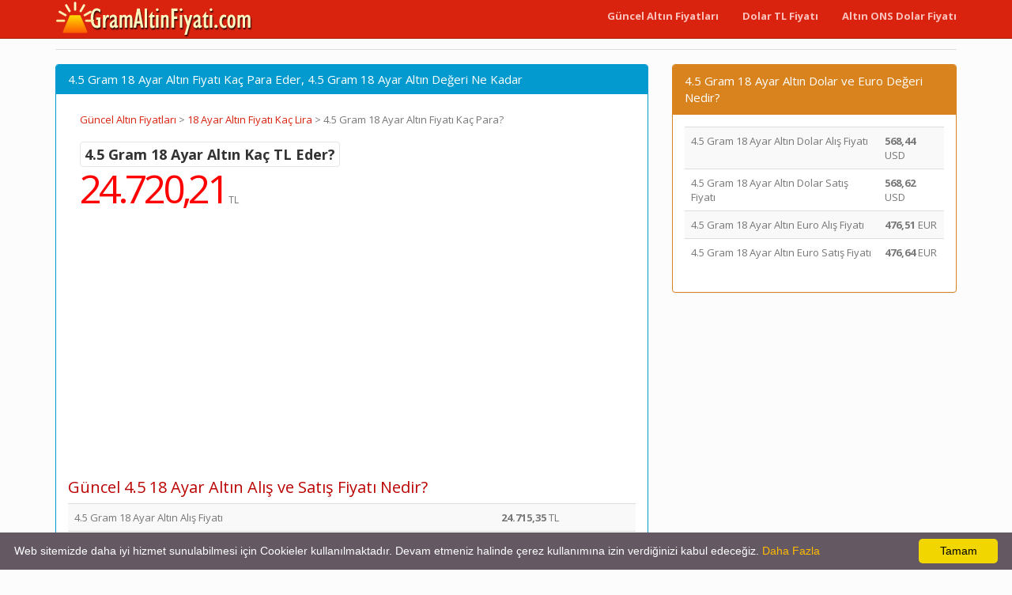

--- FILE ---
content_type: text/html; charset=utf-8
request_url: https://www.gramaltinfiyati.com/4.5gram-18-ayar-altin-kac-para-eder.html
body_size: 4097
content:
<!DOCTYPE html>
<html xmlns:fb="http://www.facebook.com/2008/fbml" xmlns:og="http://opengraphprotocol.org/schema/" lang="tr" prefix="og: http://ogp.me/ns#" >
<head>
<title>4.5 Gram 18 Ayar Altın Fiyatı Kaç Para Eder, 4.5 Gram 18 Ayar Altın Değeri Ne Kadar</title>
<meta name="description" content="4.5 Gram 18 Ayar Altın Fiyatı Kaç TL Eder, Bugün 4.5 Gram 18 Ayar Altın Değeri Ne Kadar, Güncel 4.5 Gram 18 Ayar Altın İçin Alış ve Satış Fiyatları Ne Kadardır, 18 Ayar Altın Bozdurma Fiyatı"/>
<meta name="keywords" content="18-ayar, altın, fiyat, kaç tl, lira, alış, satış, piyasa, değer, grafik"/>
<meta charset="utf-8"/>
<meta name="author" content="www.GramAltinFiyati.com"/>
<meta name="copyright" content="(c) 2020 GramAltinFiyati.com Tüm Marka Hakları Saklıdır." />
<meta name="robots" content="index,follow" />
<meta name="googlebot" content="index,follow" />
<meta name="robots" content="NOODP"/>
<meta name="classification" content="currency"/>
<meta name="distribution" content="global"/>
<meta name="revisit-after" content="1 days" />
<meta http-equiv="X-UA-Compatible" content="IE=edge">
<meta name="viewport" content="width=device-width, initial-scale=1">
<meta http-equiv="Content-Language" content="tr"/>
<link rel="canonical" href="https://www.gramaltinfiyati.com/4.5gram-18-ayar-altin-kac-para-eder.html" />
<meta property="og:site_name" content="GramAltinFiyati.com" />
<meta property="og:locale" content="tr_TR" />
<meta proprery="og:title" content="4.5 Gram 18 Ayar Altın Fiyatı Kaç Para Eder, 4.5 Gram 18 Ayar Altın Değeri Ne Kadar" />
<meta proprery="og:description" content="4.5 Gram 18 Ayar Altın Fiyatı Kaç TL Eder, Bugün 4.5 Gram 18 Ayar Altın Değeri Ne Kadar, Güncel 4.5 Gram 18 Ayar Altın İçin Alış ve Satış Fiyatları Ne Kadardır, 18 Ayar Altın Bozdurma Fiyatı" />
<meta property="og:image" content="https://www.gramaltinfiyati.com/images/gramaltinfiyatisosyal.png" />
<meta property="og:url" content="https://www.gramaltinfiyati.com/4.5gram-18-ayar-altin-kac-para-eder.html"/>
<meta property="og:type" content="website" />
<meta name="twitter:title" content="4.5 Gram 18 Ayar Altın Fiyatı Kaç Para Eder, 4.5 Gram 18 Ayar Altın Değeri Ne Kadar" />
<meta name="twitter:description" content="4.5 Gram 18 Ayar Altın Fiyatı Kaç TL Eder, Bugün 4.5 Gram 18 Ayar Altın Değeri Ne Kadar, Güncel 4.5 Gram 18 Ayar Altın İçin Alış ve Satış Fiyatları Ne Kadardır, 18 Ayar Altın Bozdurma Fiyatı" />
<meta name="twitter:image" content="https://www.gramaltinfiyati.com/images/gramaltinfiyatisosyal.png" />
<meta name="twitter:url" content="https://www.gramaltinfiyati.com/4.5gram-18-ayar-altin-kac-para-eder.html" />
<link rel="preconnect" href="https://fonts.googleapis.com">
<link rel="preconnect" href="https://ajax.googleapis.com">
<link rel="preconnect" href="https://fonts.gstatic.com">
<link href="//adservice.google.com" rel="dns-prefetch preconnect">
<link href="//pagead2.googlesyndication.com" rel="dns-prefetch preconnect">
<link href="//tpc.googlesyndication.com" rel="dns-prefetch preconnect">
<link href="//doubleclick.net" rel="dns-prefetch preconnect">
<link href="//googleads.g.doubleclick.net" rel="dns-prefetch preconnect">
<link rel="dns-prefetch" href="//cdnjs.cloudflare.com">
<link rel="dns-prefetch" href="//www.googletagmanager.com">
<link rel="stylesheet" href="css/bootstrap.min.css">
<link rel="stylesheet" href="css/style.css">
<script src="./js/conv.php"></script>
<script src="//maxcdn.bootstrapcdn.com/bootstrap/3.2.0/js/bootstrap.min.js"></script>
<!--[if lt IE 9]>
  <script src="https://oss.maxcdn.com/html5shiv/3.7.2/html5shiv.min.js"></script>
  <script src="https://oss.maxcdn.com/respond/1.4.2/respond.min.js"></script>
<![endif]-->
<link rel="shortcut icon" href="/favicon.ico" type="image/x-icon">
<link rel="icon" href="/favicon.ico" type="image/x-icon">
<link rel="apple-touch-icon" sizes="57x57" href="/apple-icon-57x57.png">
<link rel="apple-touch-icon" sizes="60x60" href="/apple-icon-60x60.png">
<link rel="apple-touch-icon" sizes="72x72" href="/apple-icon-72x72.png">
<link rel="apple-touch-icon" sizes="76x76" href="/apple-icon-76x76.png">
<link rel="apple-touch-icon" sizes="114x114" href="/apple-icon-114x114.png">
<link rel="apple-touch-icon" sizes="120x120" href="/apple-icon-120x120.png">
<link rel="apple-touch-icon" sizes="144x144" href="/apple-icon-144x144.png">
<link rel="apple-touch-icon" sizes="152x152" href="/apple-icon-152x152.png">
<link rel="apple-touch-icon" sizes="180x180" href="/apple-icon-180x180.png">
<link rel="icon" type="image/png" sizes="192x192"  href="/android-icon-192x192.png">
<link rel="icon" type="image/png" sizes="32x32" href="/favicon-32x32.png">
<link rel="icon" type="image/png" sizes="96x96" href="/favicon-96x96.png">
<link rel="icon" type="image/png" sizes="16x16" href="/favicon-16x16.png">
<link rel="manifest" href="/manifest.json">
<meta name="msapplication-TileColor" content="#ffffff">
<meta name="msapplication-TileImage" content="/ms-icon-144x144.png">
<meta name="theme-color" content="#ffffff">
<link rel="manifest" href="/site.webmanifest">
<link rel="mask-icon" href="/safari-pinned-tab.svg" color="#fc9706">
<meta name="msapplication-TileColor" content="#da532c">
<meta name="theme-color" content="#ffffff">
<script async src="https://www.googletagmanager.com/gtag/js?id=G-7YKNZ7CL7V"></script>
<script>
  window.dataLayer = window.dataLayer || [];
  function gtag(){dataLayer.push(arguments);}
  gtag('js', new Date());

  gtag('config', 'G-7YKNZ7CL7V');
</script>
<script async src="https://pagead2.googlesyndication.com/pagead/js/adsbygoogle.js?client=ca-pub-6063517231179034"
     crossorigin="anonymous"></script>
</head>
<body>
    <div class="container">

   <div class="navbar navbar-inverse navbar-fixed-top">
      <div class="container">
        <div class="navbar-header">
          <a class="pull-left" href="https://www.gramaltinfiyati.com" title="Gram Altın Fiyatı"><img src="images/gramaltinfiyati.png" class="img-responsive" width="250" height="48" alt="Gram Altın Fiyatı"/></a>
          <button class="navbar-toggle" type="button" data-toggle="collapse" data-target="#navbar-main" title="aç kapa menu">
            <span class="icon-bar"></span>
            <span class="icon-bar"></span>
            <span class="icon-bar"></span>
          </button>
        </div>
        <div class="navbar-collapse collapse" id="navbar-main">
          <ul class="nav navbar-nav">
          </ul>

          <ul class="nav navbar-nav navbar-right">
          <li><a href="guncel-altin-fiyatlari.php" title="Güncel Altın Fiyatları"><strong>Güncel Altın Fiyatları</strong></a></li>
          <li><a href="canli-usd-try-kur-degeri.html" title="Canlı Dolar TL Fiyatı"><strong>Dolar TL Fiyatı</strong></a></li>
          <li><a href="canli-xau-usd-kur-degeri.html" title="Canlı Altın ONS Dolar Fiyatı"><strong>Altın ONS Dolar Fiyatı</strong></a></li>
 
          </ul>

        </div>
      </div>
    </div>
<br />


<div class="bs-docs-section clearfix">
<div class="row">
  <div class="col-lg-12">
    <div class="page-header">


    </div>

<div class="row">

  <div class="col-lg-8">

      <div class="panel panel-info">
        <div class="panel-heading">
          <h1 class="panel-title">4.5 Gram 18 Ayar Altın Fiyatı Kaç Para Eder, 4.5 Gram 18 Ayar Altın Değeri Ne Kadar</h1>
        </div>
        <div class="panel-body">

<div class="breadcrumb text-left" itemprop="breadcrumb" itemscope itemtype="http://schema.org/BreadcrumbList">

    <span itemprop="itemListElement" itemscope itemtype="http://schema.org/ListItem">
      <meta itemprop="position" content="1" />
      <a itemprop="item" href="https://www.gramaltinfiyati.com/guncel-altin-fiyatlari.php">
        <span itemprop="name">Güncel Altın Fiyatları</span>
      </a>
    </span> 

    &gt;

    <span itemprop="itemListElement" itemscope itemtype="http://schema.org/ListItem">
      <meta itemprop="position" content="2" />
      <a itemprop="item" href="https://www.gramaltinfiyati.com/18-ayar-altin-kac-lira.html">
        <span itemprop="name">18 Ayar Altın Fiyatı Kaç Lira</span>
      </a>
    </span> 

    &gt;
    
    <span itemprop="itemListElement" itemscope itemtype="http://schema.org/ListItem">
      <meta itemprop="position" content="3" />
        <span itemprop="name">4.5 Gram 18 Ayar Altın Fiyatı Kaç Para?</span>
    </span>

</div>



<div class="row pricechart">
<div class="col-md-12 mt10 mb20">
<div class="col-sm-6">

<span class="section-box-bold">
4.5 Gram 18 Ayar Altın Kaç TL Eder?</span>

<div class="price-data">

<span class="current-price text-grey"><span id="value_18-ayar" class="valuedown">24.720,21</span></span>  <small>TL</small> 



</div>
</div>

</div>
</div>       

<br />

<h2 class="d-red huge4">Güncel 4.5 18 Ayar Altın Alış ve Satış Fiyatı Nedir?</h2>      
<table class="table table-striped">
<tr>
    <td>4.5 Gram 18 Ayar Altın Alış Fiyatı</td><td><strong>24.715,35</strong> TL</td>
</tr>  
<tr>
    <td>4.5 Gram 18 Ayar Altın Satış Fiyatı</td><td><strong>24.725,03</strong> TL</td>
</tr> 

<tr>
    <td>4.5 Gram 18 Ayar Altın Önceki Günün Fiyatı</td><td>25.319,79 TL</td>
</tr> 
<tr>
    <td>4.5 Gram 18 Ayar Altın Bugün En Düşük</td><td>24.023,12 TL</td>
</tr> 
<tr>
    <td>4.5 Gram 18 Ayar Altın Bugün En Yüksek</td><td>25.727,31 TL</td>
</tr> 
 <tr>
 <td colspan="2"><small>4.5 Gram 18 Ayar Altın Fiyatı Son Güncelleme Tarihi : 30/01/2026 08:17:26. Sayfayı yenileyerek son fiyat bilgisine erişebilirsiniz.</small></td>
 </tr>

 <tr>
 <td colspan="2"><small>Hesaplama 1 18 Ayar Altın fiyatı olan 5493.38 TL üzerinden hesaplanmıştır.</small></td>
 </tr>
 
 <tr>
 <td colspan="2">4.5 Gram 18 Ayar Altın kuyumcuda satarken size <strong>24.715,35</strong> TL civarı ödeme yapılır, 4.5 Gram 18 Ayar Altın satın almak isterseniz ise sizin <strong>24.725,03</strong> TL civarı para ödeme yapmanız gerekebilir. Altınının fiyatı anlık olarak çok değişken olabildiğinden ve bazı dönemlerde arz talep dengesine göre kuyumcularda farklı satış ve alış fiyatları ile işlem görebilir.</td>
 </tr>

</table>


<div> 
<table class="table table-striped table-hover table-condensed"> <tbody> 

<tr> <td><a class="huge6b" href="5.5gram-18-ayar-altin-kac-para-eder.html" title="5.5 gram 18 Ayar Altın Kaç TL Eder">5.5 gram 18 Ayar Altın Fiyatı</a> = 30.207,65 TL</td><tr> <td><a class="huge6b" href="6.5gram-18-ayar-altin-kac-para-eder.html" title="6.5 gram 18 Ayar Altın Kaç TL Eder">6.5 gram 18 Ayar Altın Fiyatı</a> = 35.699,95 TL</td><tr> <td><a class="huge6b" href="7.5gram-18-ayar-altin-kac-para-eder.html" title="7.5 gram 18 Ayar Altın Kaç TL Eder">7.5 gram 18 Ayar Altın Fiyatı</a> = 41.192,25 TL</td><tr> <td><a class="huge6b" href="8.5gram-18-ayar-altin-kac-para-eder.html" title="8.5 gram 18 Ayar Altın Kaç TL Eder">8.5 gram 18 Ayar Altın Fiyatı</a> = 46.684,55 TL</td><tr> <td><a class="huge6b" href="9.5gram-18-ayar-altin-kac-para-eder.html" title="9.5 gram 18 Ayar Altın Kaç TL Eder">9.5 gram 18 Ayar Altın Fiyatı</a> = 52.176,85 TL</td><tr> <td><a class="huge6b" href="10.5gram-18-ayar-altin-kac-para-eder.html" title="10.5 gram 18 Ayar Altın Kaç TL Eder">10.5 gram 18 Ayar Altın Fiyatı</a> = 57.669,15 TL</td><tr> <td><a class="huge6b" href="11.5gram-18-ayar-altin-kac-para-eder.html" title="11.5 gram 18 Ayar Altın Kaç TL Eder">11.5 gram 18 Ayar Altın Fiyatı</a> = 63.161,45 TL</td><tr> <td><a class="huge6b" href="12.5gram-18-ayar-altin-kac-para-eder.html" title="12.5 gram 18 Ayar Altın Kaç TL Eder">12.5 gram 18 Ayar Altın Fiyatı</a> = 68.653,75 TL</td><tr> <td><a class="huge6b" href="13.5gram-18-ayar-altin-kac-para-eder.html" title="13.5 gram 18 Ayar Altın Kaç TL Eder">13.5 gram 18 Ayar Altın Fiyatı</a> = 74.146,05 TL</td><tr> <td><a class="huge6b" href="14.5gram-18-ayar-altin-kac-para-eder.html" title="14.5 gram 18 Ayar Altın Kaç TL Eder">14.5 gram 18 Ayar Altın Fiyatı</a> = 79.638,35 TL</td><tr> <td><a class="huge6b" href="15.5gram-18-ayar-altin-kac-para-eder.html" title="15.5 gram 18 Ayar Altın Kaç TL Eder">15.5 gram 18 Ayar Altın Fiyatı</a> = 85.130,65 TL</td><tr> <td><a class="huge6b" href="16.5gram-18-ayar-altin-kac-para-eder.html" title="16.5 gram 18 Ayar Altın Kaç TL Eder">16.5 gram 18 Ayar Altın Fiyatı</a> = 90.622,95 TL</td> 
</tbody> </table> </div> 

        </div>
      </div>


  </div>
  <div class="col-lg-4">


<div class="panel panel-danger">
	<div class="panel-heading">
	  <span class="panel-title"><i class="fa fa-calculator" aria-hidden="true"></i> 4.5 Gram 18 Ayar Altın Dolar ve Euro Değeri Nedir?</span>
	</div>
	<div class="panel-body">
    
<table class="table table-striped">
<tr>
    <td>4.5 Gram 18 Ayar Altın Dolar Alış Fiyatı</td><td><strong>568,44</strong> USD</td>
</tr>  
<tr>
    <td>4.5 Gram 18 Ayar Altın Dolar Satış Fiyatı</td><td><strong>568,62</strong> USD</td>
</tr> 

<tr>
    <td>4.5 Gram 18 Ayar Altın Euro Alış Fiyatı</td><td><strong>476,51</strong> EUR</td>
</tr>  
<tr>
    <td>4.5 Gram 18 Ayar Altın Euro Satış Fiyatı</td><td><strong>476,64</strong> EUR</td>
</tr> 
</table>

	</div>
 </div>



  </div>

</div>





  </div>
</div>
</div>


<hr />

      <footer>
        <div class="row">

<div class="col-lg-12">

<div class="col-md-6">
<ul class="nav nav-pills nav-stacked">
<li><a href="canli-doviz-kurlari.php" title="Canlı Döviz Kurları"><b>Döviz Kurları</b></a></li>
<li><a href="guncel-altin-fiyatlari.php" title="Güncel Altın Fiyatları"><b>Güncel Altın Fiyatları</a></b></li>
<li><a href="altincilik-kuyumculuk-sozlugu-terimleri-anlamlari.php" title="Altıncılık Kuyumculuk Sözlüğü Terimleri Anlamları"><b>Altıncılık Kuyumculuk Sözlüğü Terimleri Anlamları</b></a></li>
</ul>
</div>        

<div class="col-md-6">
<ul class="nav nav-pills nav-stacked">
<li><a href="altin-degeri-hesaplama.php" title="Altın Değeri Hesaplama"><strong>Altın Değeri Hesaplama</strong></a></li>
<li><a href="gizlilik-ilkeleri.php" title="Gizlilik İlkeleri" rel="nofollow">Gizlilik İlkeleri</a></li>
<li><a href="iletisim.php" rel="nofollow">İletişim</a></li>  
</ul>
</div>   

</div>
       


          </div>

<div class="row">                      
            <p>© Copyright 2020 <a href="https://www.gramaltinfiyati.com">Gram Altın Fiyatı</a> - Bugün Altın Fiyatları Ne Kadar?</p>


<p class="small">

<span class="label label-default">Önemli Uyarı</span>
<br />
Altın fiyatları, Küresel piyasalarda işlem gören ve anlık değişen ons altın ve döviz kurları baz alınarak gösterilmektedir. Banka Altın Kuru Alış ve Satış Fiyatları ile Serbest Piyasada Altın Kuru Değerleri farklı olabilir.</p>


</div>

      </footer>


    </div>

    <script defer type="text/javascript" id="cookieinfo"
            src="/js/cookieinfo.min.js"
            data-bg="#645862"
            data-fg="#FFFFFF"
            data-link="#FFBA00"
            data-cookie="CookieInfoScript"
            data-text-align="left"
            data-message="Web sitemizde daha iyi hizmet sunulabilmesi için Cookieler kullanılmaktadır. Devam etmeniz halinde çerez kullanımına izin verdiğinizi kabul edeceğiz. "
            data-close-text="OK">
    </script>
    
    <script src="//code.jquery.com/jquery-1.10.2.min.js"></script>
    <script src="./js/bootstrap.min.js"></script>
    <script src="./js/custom.js"></script>

  </body>
</html>

--- FILE ---
content_type: text/html; charset=utf-8
request_url: https://www.google.com/recaptcha/api2/aframe
body_size: 265
content:
<!DOCTYPE HTML><html><head><meta http-equiv="content-type" content="text/html; charset=UTF-8"></head><body><script nonce="AekaPzA0fyevu9sT-KoSfw">/** Anti-fraud and anti-abuse applications only. See google.com/recaptcha */ try{var clients={'sodar':'https://pagead2.googlesyndication.com/pagead/sodar?'};window.addEventListener("message",function(a){try{if(a.source===window.parent){var b=JSON.parse(a.data);var c=clients[b['id']];if(c){var d=document.createElement('img');d.src=c+b['params']+'&rc='+(localStorage.getItem("rc::a")?sessionStorage.getItem("rc::b"):"");window.document.body.appendChild(d);sessionStorage.setItem("rc::e",parseInt(sessionStorage.getItem("rc::e")||0)+1);localStorage.setItem("rc::h",'1769750617562');}}}catch(b){}});window.parent.postMessage("_grecaptcha_ready", "*");}catch(b){}</script></body></html>